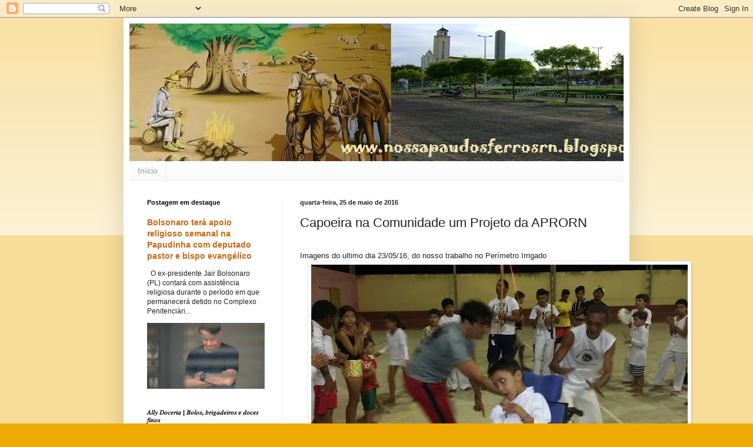

--- FILE ---
content_type: text/html; charset=UTF-8
request_url: https://nossapaudosferrosrn.blogspot.com/b/stats?style=BLACK_TRANSPARENT&timeRange=ALL_TIME&token=APq4FmAU0zw3I2yZ-fRaX95SYxPsgzFOXA97V0bvU5ntqr1mJYBXYqXsYp5Rprv--2L0EqREshWMNUL8vV1O3MUE8Qv1-C4mxw
body_size: -16
content:
{"total":23410177,"sparklineOptions":{"backgroundColor":{"fillOpacity":0.1,"fill":"#000000"},"series":[{"areaOpacity":0.3,"color":"#202020"}]},"sparklineData":[[0,21],[1,18],[2,21],[3,17],[4,17],[5,54],[6,54],[7,41],[8,24],[9,20],[10,19],[11,14],[12,18],[13,15],[14,22],[15,22],[16,32],[17,40],[18,39],[19,34],[20,23],[21,19],[22,22],[23,22],[24,51],[25,100],[26,39],[27,28],[28,23],[29,28]],"nextTickMs":39130}